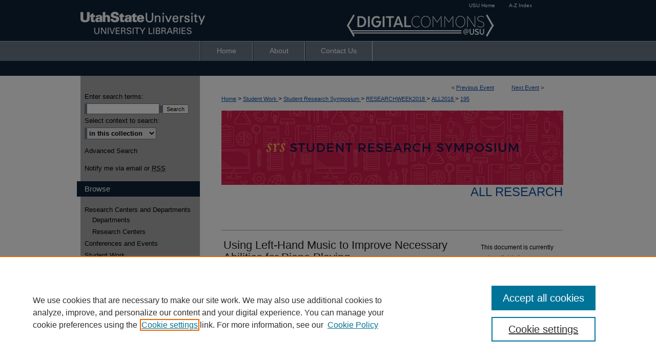

--- FILE ---
content_type: text/html; charset=UTF-8
request_url: https://digitalcommons.usu.edu/researchweek/ResearchWeek2018/All2018/195/
body_size: 8636
content:

<!DOCTYPE html>
<html lang="en">
<head><!-- inj yui3-seed: --><script type='text/javascript' src='//cdnjs.cloudflare.com/ajax/libs/yui/3.6.0/yui/yui-min.js'></script><script type='text/javascript' src='//ajax.googleapis.com/ajax/libs/jquery/1.10.2/jquery.min.js'></script><!-- Adobe Analytics --><script type='text/javascript' src='https://assets.adobedtm.com/4a848ae9611a/d0e96722185b/launch-d525bb0064d8.min.js'></script><script type='text/javascript' src=/assets/nr_browser_production.js></script>

<!-- def.1 -->
<meta charset="utf-8">
<meta name="viewport" content="width=device-width">
<title>DigitalCommons@USU - Student Research Symposium: Using Left-Hand Music to Improve Necessary Abilities for Piano Playing</title>


<!-- FILE article_meta-tags.inc --><!-- FILE: /srv/sequoia/main/data/assets/site/article_meta-tags.inc -->
<meta itemprop="name" content="Using Left-Hand Music to Improve Necessary Abilities for Piano Playing">
<meta property="og:title" content="Using Left-Hand Music to Improve Necessary Abilities for Piano Playing">
<meta name="twitter:title" content="Using Left-Hand Music to Improve Necessary Abilities for Piano Playing">
<meta property="article:author" content="Taylor Packer">
<meta name="author" content="Taylor Packer">
<meta name="robots" content="noodp, noydir">
<meta name="description" content="Many pianists find it difficult to connect sustained lines, traverse the keyboard, complete left-hand passagework, and use the weaker fingers. These problems are respectively caused by the natural qualities of the instrument, right-hand dominant literature, and the physiology of the human hand.   A piano creates sound through percussive means, and this sound immediately begins decaying after the initial strike. Therefore, it is difficult to make musical lines sound smoothly connected. As the keyboard covers a large space, a normal problem is in crossing fingers under and over the hand in different figurations to navigate the area effectively. Since the piano is organized from low to high pitches, and because it is easier to clearly project higher tones amidst multiple notes, piano literature largely focuses on using the right hand more prominently. This often means that the left-hand abilities are underdeveloped and pianists play passagework poorly with this hand. The fourth and fifth fingers are typically weaker than the other fingers, so it is common for pianists to avoid using combinations of these. When this becomes necessary, however, pianists often lack the ability to use these outer fingers well. At times, pianists rely on the use of two hands to compensate for these inherent challenges, without actually refining their abilities. Being forced to use only one hand can help to focus on gaining the skills necessary to overcome these specific problems. This research will demonstrate how pianists can improve in these areas by practicing music that was specifically written for the left-hand alone.  This research will use Camille Saint-Saens’ 6 Etudes for the Left-Hand Op. 135 to exemplify how left-hand music will help to cultivate better habits in the listed areas. It will include musical score excerpts, demonstrations, and references to previous pedagogical research about these difficulties.">
<meta itemprop="description" content="Many pianists find it difficult to connect sustained lines, traverse the keyboard, complete left-hand passagework, and use the weaker fingers. These problems are respectively caused by the natural qualities of the instrument, right-hand dominant literature, and the physiology of the human hand.   A piano creates sound through percussive means, and this sound immediately begins decaying after the initial strike. Therefore, it is difficult to make musical lines sound smoothly connected. As the keyboard covers a large space, a normal problem is in crossing fingers under and over the hand in different figurations to navigate the area effectively. Since the piano is organized from low to high pitches, and because it is easier to clearly project higher tones amidst multiple notes, piano literature largely focuses on using the right hand more prominently. This often means that the left-hand abilities are underdeveloped and pianists play passagework poorly with this hand. The fourth and fifth fingers are typically weaker than the other fingers, so it is common for pianists to avoid using combinations of these. When this becomes necessary, however, pianists often lack the ability to use these outer fingers well. At times, pianists rely on the use of two hands to compensate for these inherent challenges, without actually refining their abilities. Being forced to use only one hand can help to focus on gaining the skills necessary to overcome these specific problems. This research will demonstrate how pianists can improve in these areas by practicing music that was specifically written for the left-hand alone.  This research will use Camille Saint-Saens’ 6 Etudes for the Left-Hand Op. 135 to exemplify how left-hand music will help to cultivate better habits in the listed areas. It will include musical score excerpts, demonstrations, and references to previous pedagogical research about these difficulties.">
<meta name="twitter:description" content="Many pianists find it difficult to connect sustained lines, traverse the keyboard, complete left-hand passagework, and use the weaker fingers. These problems are respectively caused by the natural qualities of the instrument, right-hand dominant literature, and the physiology of the human hand.   A piano creates sound through percussive means, and this sound immediately begins decaying after the initial strike. Therefore, it is difficult to make musical lines sound smoothly connected. As the keyboard covers a large space, a normal problem is in crossing fingers under and over the hand in different figurations to navigate the area effectively. Since the piano is organized from low to high pitches, and because it is easier to clearly project higher tones amidst multiple notes, piano literature largely focuses on using the right hand more prominently. This often means that the left-hand abilities are underdeveloped and pianists play passagework poorly with this hand. The fourth and fifth fingers are typically weaker than the other fingers, so it is common for pianists to avoid using combinations of these. When this becomes necessary, however, pianists often lack the ability to use these outer fingers well. At times, pianists rely on the use of two hands to compensate for these inherent challenges, without actually refining their abilities. Being forced to use only one hand can help to focus on gaining the skills necessary to overcome these specific problems. This research will demonstrate how pianists can improve in these areas by practicing music that was specifically written for the left-hand alone.  This research will use Camille Saint-Saens’ 6 Etudes for the Left-Hand Op. 135 to exemplify how left-hand music will help to cultivate better habits in the listed areas. It will include musical score excerpts, demonstrations, and references to previous pedagogical research about these difficulties.">
<meta property="og:description" content="Many pianists find it difficult to connect sustained lines, traverse the keyboard, complete left-hand passagework, and use the weaker fingers. These problems are respectively caused by the natural qualities of the instrument, right-hand dominant literature, and the physiology of the human hand.   A piano creates sound through percussive means, and this sound immediately begins decaying after the initial strike. Therefore, it is difficult to make musical lines sound smoothly connected. As the keyboard covers a large space, a normal problem is in crossing fingers under and over the hand in different figurations to navigate the area effectively. Since the piano is organized from low to high pitches, and because it is easier to clearly project higher tones amidst multiple notes, piano literature largely focuses on using the right hand more prominently. This often means that the left-hand abilities are underdeveloped and pianists play passagework poorly with this hand. The fourth and fifth fingers are typically weaker than the other fingers, so it is common for pianists to avoid using combinations of these. When this becomes necessary, however, pianists often lack the ability to use these outer fingers well. At times, pianists rely on the use of two hands to compensate for these inherent challenges, without actually refining their abilities. Being forced to use only one hand can help to focus on gaining the skills necessary to overcome these specific problems. This research will demonstrate how pianists can improve in these areas by practicing music that was specifically written for the left-hand alone.  This research will use Camille Saint-Saens’ 6 Etudes for the Left-Hand Op. 135 to exemplify how left-hand music will help to cultivate better habits in the listed areas. It will include musical score excerpts, demonstrations, and references to previous pedagogical research about these difficulties.">
<meta name="bepress_citation_conference" content="Student Research Symposium">
<meta name="bepress_citation_author" content="Packer, Taylor">
<meta name="bepress_citation_author_institution" content="Utah State University">
<meta name="bepress_citation_title" content="Using Left-Hand Music to Improve Necessary Abilities for Piano Playing">
<meta name="bepress_citation_date" content="2018">
<!-- FILE: /srv/sequoia/main/data/assets/site/ir_download_link.inc -->
<!-- FILE: /srv/sequoia/main/data/assets/site/article_meta-tags.inc (cont) -->
<meta name="bepress_citation_abstract_html_url" content="https://digitalcommons.usu.edu/researchweek/ResearchWeek2018/All2018/195">
<meta name="bepress_citation_online_date" content="2018/4/4">
<meta name="viewport" content="width=device-width">
<!-- Additional Twitter data -->
<meta name="twitter:card" content="summary">
<!-- Additional Open Graph data -->
<meta property="og:type" content="article">
<meta property="og:url" content="https://digitalcommons.usu.edu/researchweek/ResearchWeek2018/All2018/195">
<meta property="og:site_name" content="DigitalCommons@USU">




<!-- FILE: article_meta-tags.inc (cont) -->
<meta name="bepress_is_article_cover_page" content="1">


<!-- sh.1 -->
<link rel="stylesheet" href="/researchweek/ir-event-style.css" type="text/css" media="screen">
<link rel="alternate" type="application/rss+xml" title="Research Week Newsfeed" href="/researchweek/recent.rss">
<link rel="shortcut icon" href="/favicon.ico" type="image/x-icon">

<link type="text/css" rel="stylesheet" href="/assets/floatbox/floatbox.css">
<script type="text/javascript" src="/assets/jsUtilities.js"></script>
<script type="text/javascript" src="/assets/footnoteLinks.js"></script>
<link rel="stylesheet" href="/ir-print.css" type="text/css" media="print">
<!--[if IE]>
<link rel="stylesheet" href="/ir-ie.css" type="text/css" media="screen">
<![endif]-->
<!-- end sh.1 -->




<script type="text/javascript">var pageData = {"page":{"environment":"prod","productName":"bpdg","language":"en","name":"ir_event_community:theme:track:article","businessUnit":"els:rp:st"},"visitor":{}};</script>

</head>
<body >
<!-- FILE /srv/sequoia/main/data/assets/site/ir_event_community/header.pregen -->
	<!-- FILE: /srv/sequoia/main/data/assets/site/ir_event_community/header_inherit.inc --><div id="researchweek">
	
    		<!-- FILE: /srv/sequoia/main/data/digitalcommons.usu.edu/assets/header.pregen --><!-- FILE: /srv/sequoia/main/data/assets/site/mobile_nav.inc --><!--[if !IE]>-->
<script src="/assets/scripts/dc-mobile/dc-responsive-nav.js"></script>

<header id="mobile-nav" class="nav-down device-fixed-height" style="visibility: hidden;">
  
    <a href="https://digitalcommons.usu.edu" class="logo device-fixed-width" data-scroll ><img src="https://digitalcommons.usu.edu/assets/institution_icons/656526.png"></a>
  
  
  <nav class="nav-collapse">
    <ul>
      <li class="menu-item active device-fixed-width"><a href="https://digitalcommons.usu.edu" title="Home" data-scroll >Home</a></li>
      <li class="menu-item device-fixed-width"><a href="https://digitalcommons.usu.edu/do/search/advanced/" title="Search" data-scroll ><i class="icon-search"></i> Search</a></li>
      <li class="menu-item device-fixed-width"><a href="https://digitalcommons.usu.edu/communities.html" title="Browse" data-scroll >Browse Collections</a></li>
      <li class="menu-item device-fixed-width"><a href="/cgi/myaccount.cgi?context=" title="My Account" data-scroll >My Account</a></li>
      <li class="menu-item device-fixed-width"><a href="https://digitalcommons.usu.edu/about.html" title="About" data-scroll >About</a></li>
      <li class="menu-item device-fixed-width"><a href="https://network.bepress.com" title="Digital Commons Network" data-scroll ><img width="16" height="16" alt="DC Network" style="vertical-align:top;" src="/assets/md5images/8e240588cf8cd3a028768d4294acd7d3.png"> Digital Commons Network™</a></li>
    </ul>
  </nav>
</header>

<script src="/assets/scripts/dc-mobile/dc-mobile-nav.js"></script>
<!--<![endif]-->
<!-- FILE: /srv/sequoia/main/data/digitalcommons.usu.edu/assets/header.pregen (cont) -->



<div id="usu">
	<div id="container">
		<a href="#main" class="skiplink" accesskey="2" >Skip to main content</a>

					
			<div id="header">

						<p id="toplinks">
							<a href="http://www.usu.edu/" title="USU Home" >USU Home</a>
							<a href="http://www.usu.edu/azindex/" title="A-Z Index" >A-Z Index</a>
						</p>

				<a href="https://digitalcommons.usu.edu" id="banner_link" title="DigitalCommons@USU" >
					<img id="banner_image" alt="DigitalCommons@USU" width='980' height='80' src="/assets/md5images/a80cfabe1d83b6e9621b8f85b8c7fdef.png">
				</a>	
				
					<a href="https://library.usu.edu/" id="logo_link" title="Utah State University" >
						<img id="logo_image" alt="Utah State University" width='259' height='80' src="/assets/md5images/29b5711da35623dc5a460575de596083.png">
					</a>	
				
			</div>
					
			<div id="navigation">
				<!-- FILE: /srv/sequoia/main/data/digitalcommons.usu.edu/assets/ir_navigation.inc --><div id="tabs" role="navigation" aria-label="Main"><ul><li id="tabone"><a href="https://digitalcommons.usu.edu" title="Home" ><span>Home</span></a></li><li id="tabtwo"><a href="https://digitalcommons.usu.edu/about.html" title="About" ><span>About</span></a></li><li id="tabfour"><a href="https://digitalcommons.usu.edu/contact.html" title="Contact Us" ><span>Contact Us</span></a></li></ul></div>


<!-- FILE: /srv/sequoia/main/data/digitalcommons.usu.edu/assets/header.pregen (cont) -->
			</div>
		

		<div id="wrapper">
			<div id="content">
				<div id="main" class="text">
<!-- FILE: /srv/sequoia/main/data/assets/site/ir_event_community/header_inherit.inc (cont) -->
    <!-- FILE: /srv/sequoia/main/data/assets/site/ir_event_community/header.pregen (cont) -->


<script type="text/javascript" src="/assets/floatbox/floatbox.js"></script>
<!-- FILE: /srv/sequoia/main/data/assets/site/ir_event_community/theme/track/event/event_pager.inc -->

<div id="breadcrumb"><ul id="pager">

                
                 
<li>&lt; <a href="https://digitalcommons.usu.edu/researchweek/ResearchWeek2018/All2018/248" class="ignore" >Previous Event</a></li>
        
        
        

                
                 
<li><a href="https://digitalcommons.usu.edu/researchweek/ResearchWeek2018/All2018/191" class="ignore" >Next Event</a> &gt;</li>
        
        
        
<li>&nbsp;</li></ul><!-- FILE: /srv/sequoia/main/data/assets/site/ir_event_community/theme/track/event/ir_breadcrumb.inc -->





































<div class="crumbs" role="navigation" aria-label="Breadcrumb"><p>

<a href="https://digitalcommons.usu.edu" class="ignore" >Home</a>







 <span aria-hidden="true">&gt;</span> 
    <a href="https://digitalcommons.usu.edu/student_work" class="ignore" >
        Student Work
    </a>





 <span aria-hidden="true">&gt;</span> 
    <a href="https://digitalcommons.usu.edu/researchweek" class="ignore" >
        Student Research Symposium
    </a>





 <span aria-hidden="true">&gt;</span> 
    <a href="https://digitalcommons.usu.edu/researchweek/ResearchWeek2018" class="ignore" >
        RESEARCHWEEK2018
    </a>




     <span aria-hidden="true">&gt;</span> 
        <a href="https://digitalcommons.usu.edu/researchweek/ResearchWeek2018/All2018" class="ignore" >
            ALL2018
        </a>







 <span aria-hidden="true">&gt;</span> 
    <a href="https://digitalcommons.usu.edu/researchweek/ResearchWeek2018/All2018/195" class="ignore" aria-current="page" >
        195
    </a>


</p></div>

<!-- FILE: /srv/sequoia/main/data/assets/site/ir_event_community/theme/track/event/event_pager.inc (cont) -->
</div>
<!-- FILE: /srv/sequoia/main/data/assets/site/ir_event_community/theme/track/event/index.html (cont) -->
<!-- FILE: /srv/sequoia/main/data/assets/site/ir_event_community/theme/track/event/event_info.inc --><!-- FILE: /srv/sequoia/main/data/assets/site/openurl.inc -->

























<!-- FILE: /srv/sequoia/main/data/assets/site/ir_event_community/theme/track/event/event_info.inc (cont) -->
<!-- FILE: /srv/sequoia/main/data/assets/site/ir_download_link.inc -->









	
	
	
    
    
    
	
	
	
	
	
	

<!-- FILE: /srv/sequoia/main/data/assets/site/ir_event_community/theme/track/event/event_info.inc (cont) -->
<!-- FILE: /srv/sequoia/main/data/assets/site/ir_event_community/theme/track/event/ir_article_header.inc -->











































<div id="series-header">
<!-- FILE: /srv/sequoia/main/data/assets/site/ir_event_community/theme/track/track_logo.inc -->
		<div id="community-logo">
					<img alt="Student Research Symposium" style="height:auto;width:667px;" class="ignore" width='960' height='208' src="../../../../assets/md5images/a55d8d339c680dcb0820360817a9875f.jpg">
		</div>
<!-- FILE: /srv/sequoia/main/data/assets/site/ir_event_community/theme/track/event/ir_article_header.inc (cont) --><h2 id="series-title"><a href="https://digitalcommons.usu.edu/researchweek/ResearchWeek2018/All2018" >All Research</a></h2></div>
<div style="clear: both">&nbsp;</div>

<div id="sub">
<div id="alpha">
<!-- FILE: /srv/sequoia/main/data/assets/site/ir_event_community/theme/track/event/event_info.inc (cont) --><div id='title' class='element'>
<h1>Using Left-Hand Music to Improve Necessary Abilities for Piano Playing</h1>
</div>
<div class='clear'></div>
<div id='authors' class='element'>
<h2 class='visually-hidden'>Presenter Information</h2>
<p class="author"><a href='https://digitalcommons.usu.edu/do/search/?q=%28author%3A%22Taylor%20Packer%22%20AND%20-bp_author_id%3A%5B%2A%20TO%20%2A%5D%29%20OR%20bp_author_id%3A%28%2224bf5363-8fab-4a9d-a133-94467c9ea816%22%29&start=0&context=656526'><strong>Taylor Packer</strong>, <em>Utah State University</em></a><a rel="nofollow" href="https://network.bepress.com/api/follow/subscribe?user=ZTQyZTU0OWQ4ZDVhYWJjMw%3D%3D&amp;institution=MTdiM2E5OWFiNTM4MDIzOA%3D%3D&amp;format=html" data-follow-set="user:ZTQyZTU0OWQ4ZDVhYWJjMw== institution:MTdiM2E5OWFiNTM4MDIzOA==" title="Follow Taylor Packer" class="btn followable">Follow</a><br />
</p></div>
<div class='clear'></div>
<div id='class' class='element'>
<h2 class='field-heading'>Class</h2>
<p>Article</p>
</div>
<div class='clear'></div>
<div id='college' class='element'>
<h2 class='field-heading'>College</h2>
<p>Caine College of the Arts</p>
</div>
<div class='clear'></div>
<div id='advisor' class='element'>
<h2 class='field-heading'>Faculty Mentor</h2>
<p>Kevin Olson</p>
</div>
<div class='clear'></div>
<div id='document_type' class='element'>
<h2 class='field-heading'>Presentation Type</h2>
<p>Oral Presentation</p>
</div>
<div class='clear'></div>
<div id='abstract' class='element'>
<h2 class='field-heading'>Abstract</h2>
<p>Many pianists find it difficult to connect sustained lines, traverse the keyboard, complete left-hand passagework, and use the weaker fingers. These problems are respectively caused by the natural qualities of the instrument, right-hand dominant literature, and the physiology of the human hand.   A piano creates sound through percussive means, and this sound immediately begins decaying after the initial strike. Therefore, it is difficult to make musical lines sound smoothly connected. As the keyboard covers a large space, a normal problem is in crossing fingers under and over the hand in different figurations to navigate the area effectively. Since the piano is organized from low to high pitches, and because it is easier to clearly project higher tones amidst multiple notes, piano literature largely focuses on using the right hand more prominently. This often means that the left-hand abilities are underdeveloped and pianists play passagework poorly with this hand. The fourth and fifth fingers are typically weaker than the other fingers, so it is common for pianists to avoid using combinations of these. When this becomes necessary, however, pianists often lack the ability to use these outer fingers well. At times, pianists rely on the use of two hands to compensate for these inherent challenges, without actually refining their abilities. Being forced to use only one hand can help to focus on gaining the skills necessary to overcome these specific problems. This research will demonstrate how pianists can improve in these areas by practicing music that was specifically written for the left-hand alone.  This research will use Camille Saint-Saens’ 6 Etudes for the Left-Hand Op. 135 to exemplify how left-hand music will help to cultivate better habits in the listed areas. It will include musical score excerpts, demonstrations, and references to previous pedagogical research about these difficulties.</p>
</div>
<div class='clear'></div>
<div id='location' class='element'>
<h2 class='field-heading'>Location</h2>
<p>Room 101</p>
</div>
<div class='clear'></div>
<div id='start_date' class='element'>
<h2 class='field-heading'>Start Date</h2>
<p>4-12-2018 10:30 AM</p>
</div>
<div class='clear'></div>
<div id='end_date' class='element'>
<h2 class='field-heading'>End Date</h2>
<p>4-12-2018 11:45 AM</p>
</div>
<div class='clear'></div>
</div>
    </div>
    <div id='beta_7-3'>
<!-- FILE: /srv/sequoia/main/data/assets/site/info_box_7_3.inc --><!-- FILE: /srv/sequoia/main/data/assets/site/openurl.inc -->

























<!-- FILE: /srv/sequoia/main/data/assets/site/info_box_7_3.inc (cont) -->
<!-- FILE: /srv/sequoia/main/data/assets/site/ir_download_link.inc -->









	
	
	
    
    
    
	
	
	
	
	
	

<!-- FILE: /srv/sequoia/main/data/assets/site/info_box_7_3.inc (cont) -->


	<!-- FILE: /srv/sequoia/main/data/assets/site/info_box_download_button.inc --><div class="aside download-button">
   <p class="no-file">This document is currently not available here.</p> 
</div>


<!-- FILE: /srv/sequoia/main/data/assets/site/info_box_7_3.inc (cont) -->
	<!-- FILE: /srv/sequoia/main/data/assets/site/info_box_embargo.inc -->
<!-- FILE: /srv/sequoia/main/data/assets/site/info_box_7_3.inc (cont) -->

<!-- FILE: /srv/sequoia/main/data/assets/site/info_box_custom_upper.inc -->
<!-- FILE: /srv/sequoia/main/data/assets/site/info_box_7_3.inc (cont) -->
<!-- FILE: /srv/sequoia/main/data/assets/site/info_box_openurl.inc -->
<!-- FILE: /srv/sequoia/main/data/assets/site/info_box_7_3.inc (cont) -->

<!-- FILE: /srv/sequoia/main/data/assets/site/info_box_article_metrics.inc -->






<div id="article-stats" class="aside hidden">

    <p class="article-downloads-wrapper hidden"><span id="article-downloads"></span> DOWNLOADS</p>
    <p class="article-stats-date hidden">Since April 04, 2018</p>

    <p class="article-plum-metrics">
        <a href="https://plu.mx/plum/a/?repo_url=https://digitalcommons.usu.edu/researchweek/ResearchWeek2018/All2018/195" class="plumx-plum-print-popup plum-bigben-theme" data-badge="true" data-hide-when-empty="true" ></a>
    </p>
</div>
<script type="text/javascript" src="//cdn.plu.mx/widget-popup.js"></script>





<!-- Article Download Counts -->
<script type="text/javascript" src="/assets/scripts/article-downloads.pack.js"></script>
<script type="text/javascript">
    insertDownloads(11897496);
</script>


<!-- Add border to Plum badge & download counts when visible -->
<script>
// bind to event when PlumX widget loads
jQuery('body').bind('plum:widget-load', function(e){
// if Plum badge is visible
  if (jQuery('.PlumX-Popup').length) {
// remove 'hidden' class
  jQuery('#article-stats').removeClass('hidden');
  jQuery('.article-stats-date').addClass('plum-border');
  }
});
// bind to event when page loads
jQuery(window).bind('load',function(e){
// if DC downloads are visible
  if (jQuery('#article-downloads').text().length > 0) {
// add border to aside
  jQuery('#article-stats').removeClass('hidden');
  }
});
</script>



<!-- Adobe Analytics: Download Click Tracker -->
<script>

$(function() {

  // Download button click event tracker for PDFs
  $(".aside.download-button").on("click", "a#pdf", function(event) {
    pageDataTracker.trackEvent('navigationClick', {
      link: {
          location: 'aside download-button',
          name: 'pdf'
      }
    });
  });

  // Download button click event tracker for native files
  $(".aside.download-button").on("click", "a#native", function(event) {
    pageDataTracker.trackEvent('navigationClick', {
        link: {
            location: 'aside download-button',
            name: 'native'
        }
     });
  });

});

</script>
<!-- FILE: /srv/sequoia/main/data/assets/site/info_box_7_3.inc (cont) -->



	<!-- FILE: /srv/sequoia/main/data/assets/site/info_box_disciplines.inc -->




	
		
	



<!-- FILE: /srv/sequoia/main/data/assets/site/info_box_7_3.inc (cont) -->

<!-- FILE: /srv/sequoia/main/data/assets/site/bookmark_widget.inc -->

<div id="share" class="aside">
<h2>Share</h2>
	
		
	
	<div class="a2a_kit a2a_kit_size_24 a2a_default_style">
    	<a class="a2a_button_facebook"></a>
    	<a class="a2a_button_linkedin"></a>
		<a class="a2a_button_whatsapp"></a>
		<a class="a2a_button_email"></a>
    	<a class="a2a_dd"></a>
    	<script async src="https://static.addtoany.com/menu/page.js"></script>
	</div>
</div>

<!-- FILE: /srv/sequoia/main/data/assets/site/info_box_7_3.inc (cont) -->
<!-- FILE: /srv/sequoia/main/data/assets/site/info_box_geolocate.inc --><!-- FILE: /srv/sequoia/main/data/assets/site/ir_geolocate_enabled_and_displayed.inc -->

<!-- FILE: /srv/sequoia/main/data/assets/site/info_box_geolocate.inc (cont) -->

<!-- FILE: /srv/sequoia/main/data/assets/site/info_box_7_3.inc (cont) -->

	<!-- FILE: /srv/sequoia/main/data/assets/site/zotero_coins.inc -->

<span class="Z3988" title="ctx_ver=Z39.88-2004&amp;rft_val_fmt=info%3Aofi%2Ffmt%3Akev%3Amtx%3Ajournal&amp;rft_id=https%3A%2F%2Fdigitalcommons.usu.edu%2Fresearchweek%2FResearchWeek2018%2FAll2018%2F195&amp;rft.atitle=Using%20Left-Hand%20Music%20to%20Improve%20Necessary%20Abilities%20for%20Piano%20Playing&amp;rft.aufirst=Taylor&amp;rft.aulast=Packer&amp;rft.jtitle=Student%20Research%20Symposium&amp;rft.date=2018-04-12">COinS</span>
<!-- FILE: /srv/sequoia/main/data/assets/site/info_box_7_3.inc (cont) -->

<!-- FILE: /srv/sequoia/main/data/assets/site/info_box_custom_lower.inc -->
<!-- FILE: /srv/sequoia/main/data/assets/site/info_box_7_3.inc (cont) -->
<!-- FILE: /srv/sequoia/main/data/assets/site/ir_event_community/theme/track/event/event_info.inc (cont) --></div>

<div class='clear'>&nbsp;</div>
<!-- FILE: /srv/sequoia/main/data/assets/site/ir_event_community/theme/track/event/hcalendar.inc --><div id="hcalendar" class="vevent ignore">

	<abbr class="dtstart" title="2018-04-12T103000">Apr 12th, 10:30 AM</abbr>


	<abbr title="2018-04-12T114500" class="dtend">Apr 12th, 11:45 AM</abbr>


	<p class="summary">Using Left-Hand Music to Improve Necessary Abilities for Piano Playing</p>


	<p class="location">Room 101</p>


	<p class="description"><p>Many pianists find it difficult to connect sustained lines, traverse the keyboard, complete left-hand passagework, and use the weaker fingers. These problems are respectively caused by the natural qualities of the instrument, right-hand dominant literature, and the physiology of the human hand.   A piano creates sound through percussive means, and this sound immediately begins decaying after the initial strike. Therefore, it is difficult to make musical lines sound smoothly connected. As the keyboard covers a large space, a normal problem is in crossing fingers under and over the hand in different figurations to navigate the area effectively. Since the piano is organized from low to high pitches, and because it is easier to clearly project higher tones amidst multiple notes, piano literature largely focuses on using the right hand more prominently. This often means that the left-hand abilities are underdeveloped and pianists play passagework poorly with this hand. The fourth and fifth fingers are typically weaker than the other fingers, so it is common for pianists to avoid using combinations of these. When this becomes necessary, however, pianists often lack the ability to use these outer fingers well. At times, pianists rely on the use of two hands to compensate for these inherent challenges, without actually refining their abilities. Being forced to use only one hand can help to focus on gaining the skills necessary to overcome these specific problems. This research will demonstrate how pianists can improve in these areas by practicing music that was specifically written for the left-hand alone.  This research will use Camille Saint-Saens’ 6 Etudes for the Left-Hand Op. 135 to exemplify how left-hand music will help to cultivate better habits in the listed areas. It will include musical score excerpts, demonstrations, and references to previous pedagogical research about these difficulties.</p>
</p>


</div>
<!-- FILE: /srv/sequoia/main/data/assets/site/ir_event_community/theme/track/event/event_info.inc (cont) -->
<!-- FILE: /srv/sequoia/main/data/digitalcommons.usu.edu/assets/ir_event_community/ir_article_custom_fields.inc -->
<!-- FILE: /srv/sequoia/main/data/assets/site/ir_event_community/theme/track/event/event_info.inc (cont) -->

<!-- FILE: /srv/sequoia/main/data/assets/site/ir_event_community/theme/track/event/index.html (cont) -->
<!-- FILE /srv/sequoia/main/data/assets/site/ir_event_community/footer.pregen -->
	<!-- FILE: /srv/sequoia/main/data/assets/site/ir_event_community/footer_inherit_7_8.inc -->				</div>

<div class="verticalalign">&nbsp;</div>
<div class="clear">&nbsp;</div>

			</div>

				<div id="sidebar">
					<!-- FILE: /srv/sequoia/main/data/assets/site/ir_sidebar_7_8.inc -->

	<!-- FILE: /srv/sequoia/main/data/assets/site/ir_sidebar_sort_sba.inc --><!-- FILE: /srv/sequoia/main/data/assets/site/ir_event_community/ir_sidebar_custom_upper_7_8.inc --><!-- FILE: /srv/sequoia/main/data/assets/site/ir_event_community/ir_event_sidebar_links.inc -->


<!-- FILE: /srv/sequoia/main/data/assets/site/ir_event_community/ir_sidebar_custom_upper_7_8.inc (cont) -->




<!-- FILE: /srv/sequoia/main/data/assets/site/ir_sidebar_sort_sba.inc (cont) -->
<!-- FILE: /srv/sequoia/main/data/assets/site/ir_sidebar_search_7_8.inc -->


	
<form method='get' action='https://digitalcommons.usu.edu/do/search/' id="sidebar-search">
	<label for="search" accesskey="4">
		Enter search terms:
	</label>
		<div>
			<span class="border">
				<input type="text" name='q' class="search" id="search">
			</span> 
			<input type="submit" value="Search" class="searchbutton" style="font-size:11px;">
		</div>
	<label for="context">
		Select context to search:
	</label> 
		<div>
			<span class="border">
				<select name="fq" id="context">
					
					
					
						<option value='virtual_ancestor_link:"https://digitalcommons.usu.edu/researchweek"'>in this collection</option>
					
					
					<option value='virtual_ancestor_link:"https://digitalcommons.usu.edu"'>in this repository</option>
					<option value='virtual_ancestor_link:"http:/"'>across all repositories</option>
				</select>
			</span>
		</div>
</form>

<p class="advanced">
	
	
		<a href="https://digitalcommons.usu.edu/do/search/advanced/?fq=virtual_ancestor_link:%22https://digitalcommons.usu.edu/researchweek%22" >
			Advanced Search
		</a>
	
</p>
<!-- FILE: /srv/sequoia/main/data/assets/site/ir_sidebar_sort_sba.inc (cont) -->
<!-- FILE: /srv/sequoia/main/data/assets/site/ir_sidebar_notify_7_8.inc -->


	<ul id="side-notify">
		<li class="notify">
			<a href="https://digitalcommons.usu.edu/researchweek/announcements.html" title="Email or RSS Notifications" >
				Notify me via email or <acronym title="Really Simple Syndication">RSS</acronym>
			</a>
		</li>
	</ul>



<!-- FILE: /srv/sequoia/main/data/assets/site/urc_badge.inc -->






<!-- FILE: /srv/sequoia/main/data/assets/site/ir_sidebar_notify_7_8.inc (cont) -->

<!-- FILE: /srv/sequoia/main/data/assets/site/ir_sidebar_sort_sba.inc (cont) -->
<!-- FILE: /srv/sequoia/main/data/assets/site/ir_sidebar_custom_middle_7_8.inc --><!-- FILE: /srv/sequoia/main/data/assets/site/ir_sidebar_sort_sba.inc (cont) -->
<!-- FILE: /srv/sequoia/main/data/digitalcommons.usu.edu/assets/ir_sidebar_browse.inc --><h2>Browse</h2>
<ul id="side-browse">

<li class="collections"><a href="https://digitalcommons.usu.edu/communities.html" title="Research Centers and Departments" >Research Centers and Departments</a>
	<ul>
		<li><a href="https://digitalcommons.usu.edu/departments" title="Departments" >Departments</a></li>
		<li><a href="https://digitalcommons.usu.edu/research" title="Research Centers" >Research Centers</a></li>
	</ul>
</li>
<li class="author"><a href="https://digitalcommons.usu.edu/authors.html" title="Browse by Author" >Authors</a></li>
<li><a href="https://digitalcommons.usu.edu/conferences" title="Conferences and Events" >Conferences and Events</a></li>
<li class="disciplines"><a href="https://digitalcommons.usu.edu/disciplines.html" title="Browse by Disciplines" >Disciplines</a></li>
<li><a href="https://digitalcommons.usu.edu/student_work" title="Student Work" >Student Work</a></li>
<li><a href="https://digitalcommons.usu.edu/oer" title="Open Educational Resources" >Open Educational Resources</a></li>

</ul><!-- FILE: /srv/sequoia/main/data/assets/site/ir_sidebar_sort_sba.inc (cont) -->
<!-- FILE: /srv/sequoia/main/data/digitalcommons.usu.edu/assets/ir_sidebar_author_7_8.inc -->

<h2>For Authors</h2>




	<ul id="side-author">
		<li>
			<a href="http://readership.works.bepress.com/" >
				Author Dashboard
			</a>
		</li>
		<li>
			<a href="https://digitalcommons.usu.edu/oadc" >
				Open Access
			</a>
		</li>
		<li class="faq">
			<a href="https://digitalcommons.usu.edu/faq.html" >
				Author FAQ
			</a>
		</li>
		
		
		
			<li class="submit">
				<a href="https://digitalcommons.usu.edu/cgi/ir_submit.cgi?context=researchweek" >
					Submit Event
				</a>
			</li>
		
	</ul>
<!-- FILE: /srv/sequoia/main/data/assets/site/ir_sidebar_sort_sba.inc (cont) -->
<!-- FILE: /srv/sequoia/main/data/digitalcommons.usu.edu/assets/ir_sidebar_custom_lower_7_8.inc -->
	<div id="sb-custom-lower">
		<h2 class="sb-custom-title">Scholarly Communication</h2>
		<ul class="sb-custom-ul">
			<li class="sb-custom-li">
				<script type="text/javascript">
    //<![CDATA[
        document.write("<a href='mailto:" + "scholarlycommunications" + "@" + "usu.edu" + "'>" + "Scholarly Communication" + "<\/a>")
    //]]>
</script>
			</li>
			<li class="sb-custom-li-no-link"><!-- FILE: /srv/sequoia/main/data/digitalcommons.usu.edu/assets/contact_phone.inc -->(435) 797-0816<!-- FILE: /srv/sequoia/main/data/digitalcommons.usu.edu/assets/ir_sidebar_custom_lower_7_8.inc (cont) --></li>
		</ul>
		<h2 class="sb-custom-title">Research Data</h2>
		<ul class="sb-custom-ul">
			<li class="sb-custom-li">
				<script type="text/javascript">
    //<![CDATA[
        document.write("<a href='mailto:" + "researchdata" + "@" + "usu.edu" + "'>" + "Research Data" + "<\/a>")
    //]]>
</script>
			</li>
			<li class="sb-custom-li-no-link">
				435-797-2632
			</li>
			<li class="sb-custom-li">
				<a href="https://datamanagement.usu.edu/" >Research Data Management Services @ USU</a>
			</li>
		</ul>
	</div>
<!-- FILE: /srv/sequoia/main/data/assets/site/ir_sidebar_sort_sba.inc (cont) -->
<!-- FILE: /srv/sequoia/main/data/assets/site/ir_sidebar_sw_links_7_8.inc -->

	
		
	


	<!-- FILE: /srv/sequoia/main/data/assets/site/ir_sidebar_sort_sba.inc (cont) -->

<!-- FILE: /srv/sequoia/main/data/assets/site/ir_sidebar_geolocate.inc --><!-- FILE: /srv/sequoia/main/data/assets/site/ir_geolocate_enabled_and_displayed.inc -->

<!-- FILE: /srv/sequoia/main/data/assets/site/ir_sidebar_geolocate.inc (cont) -->

<!-- FILE: /srv/sequoia/main/data/assets/site/ir_sidebar_sort_sba.inc (cont) -->
<!-- FILE: /srv/sequoia/main/data/assets/site/ir_sidebar_custom_lowest_7_8.inc -->


<!-- FILE: /srv/sequoia/main/data/assets/site/ir_sidebar_sort_sba.inc (cont) -->
<!-- FILE: /srv/sequoia/main/data/assets/site/ir_sidebar_7_8.inc (cont) -->

		



<!-- FILE: /srv/sequoia/main/data/assets/site/ir_event_community/footer_inherit_7_8.inc (cont) -->
						<div class="verticalalign">&nbsp;</div>
				</div>

		</div>

			
				<!-- FILE: /srv/sequoia/main/data/digitalcommons.usu.edu/assets/ir_footer_content.inc --><div id="footer">
	<!-- FILE: /srv/sequoia/main/data/assets/site/ir_bepress_logo.inc --><div id="bepress">

<a href="https://www.elsevier.com/solutions/digital-commons" title="Elsevier - Digital Commons" >
	<em>Elsevier - Digital Commons</em>
</a>

</div>
<!-- FILE: /srv/sequoia/main/data/digitalcommons.usu.edu/assets/ir_footer_content.inc (cont) -->
		<p class="default">
			<a href="https://digitalcommons.usu.edu" title="Home page" accesskey="1" >
					Home
			</a> | 
			<a href="https://digitalcommons.usu.edu/about.html" title="About" >
					About
			</a> | 
			<a href="https://digitalcommons.usu.edu/faq.html" title="FAQ" >
					FAQ
			</a> | 
			<a href="/cgi/myaccount.cgi?context=" title="My Account Page" accesskey="3" >
					My Account
			</a> | 
			<a href="https://digitalcommons.usu.edu/accessibility.html" title="Accessibility Statement" accesskey="0" >
					Accessibility Statement
			</a> |
			<a href="http://www.bepress.com/privacy.html" title="Privacy Policy" >
                                        Privacy Policy
           		</a> |
			<a href="http://www.bepress.com/copyright_infringement.html" title="Copyright Policy" >
                                        Copyright
    			</a>
		</p>
		<p class="extra">USU Library - 3000 Old Main Hill - Logan UT 84322 - 435.797.0816
		</p>
</div><!-- FILE: /srv/sequoia/main/data/assets/site/ir_event_community/footer_inherit_7_8.inc (cont) -->
			

		</div>
	</div>
</div>


<!-- FILE: /srv/sequoia/main/data/digitalcommons.usu.edu/assets/ir_analytics.inc --><!-- Google tag (gtag.js) -->
<script async src="https://www.googletagmanager.com/gtag/js?id=G-YP02VK67GD"></script>
<script>
  window.dataLayer = window.dataLayer || [];
  function gtag(){dataLayer.push(arguments);}
  gtag('js', new Date());
  gtag('config', 'G-YP02VK67GD');
</script><!-- FILE: /srv/sequoia/main/data/assets/site/ir_event_community/footer_inherit_7_8.inc (cont) -->

<!-- FILE: /srv/sequoia/main/data/assets/site/ir_event_community/footer.pregen (cont) -->

<script type='text/javascript' src='/assets/scripts/bpbootstrap-20160726.pack.js'></script><script type='text/javascript'>BPBootstrap.init({appendCookie:''})</script></body></html>


--- FILE ---
content_type: text/css
request_url: https://digitalcommons.usu.edu/researchweek/ir-event-style.css
body_size: -39
content:
 
	@import url("/researchweek/ir-style.css");
	@import url("/ir-custom.css");
	@import url("/researchweek/ir-custom.css");
	@import url("/ir-local.css");
	@import url("/researchweek/ir-local.css");


